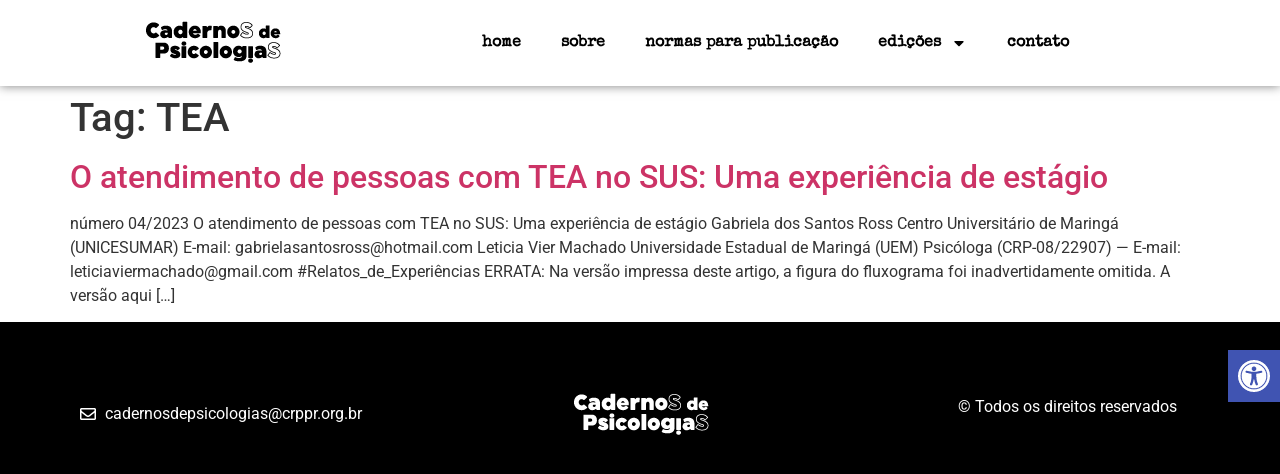

--- FILE ---
content_type: text/css
request_url: https://cadernosdepsicologias.crppr.org.br/wp-content/uploads/elementor/css/post-6.css?ver=1768902976
body_size: 412
content:
.elementor-kit-6{--e-global-color-primary:#6EC1E4;--e-global-color-secondary:#54595F;--e-global-color-text:#7A7A7A;--e-global-color-accent:#61CE70;--e-global-color-37884d9:#8B6553;--e-global-color-0e0c91c:#52382C;--e-global-color-36ff8d2:#003D7B;--e-global-color-c9a8ad5:#0484DD;--e-global-color-a44ba40:#FFB180;--e-global-color-90521c1:#C76E35;--e-global-color-1ce10bf:#860E07;--e-global-color-5b8999a:#4E0804;--e-global-color-5722a62:#DC3F63;--e-global-color-bc68416:#AC2545;--e-global-color-4f0a474:#090333;--e-global-color-ab2f38b:#FF7539;--e-global-color-d996887:#C95624;--e-global-color-4e17b27:#FEE700;--e-global-typography-primary-font-family:"Roboto";--e-global-typography-primary-font-weight:bold;--e-global-typography-secondary-font-family:"Roboto";--e-global-typography-secondary-font-weight:200;--e-global-typography-text-font-family:"Roboto";--e-global-typography-text-font-weight:normal;--e-global-typography-accent-font-family:"Roboto";--e-global-typography-accent-font-weight:900;--e-global-typography-5491f85-font-family:"Special Elite";--e-global-typography-5491f85-font-weight:400;overscroll-behavior:auto;}.elementor-kit-6 e-page-transition{background-color:#FFBC7D;}.elementor-section.elementor-section-boxed > .elementor-container{max-width:1140px;}.e-con{--container-max-width:1140px;}.elementor-widget:not(:last-child){--kit-widget-spacing:20px;}.elementor-element{--widgets-spacing:20px 20px;--widgets-spacing-row:20px;--widgets-spacing-column:20px;}{}h1.entry-title{display:var(--page-title-display);}.site-header .site-branding{flex-direction:column;align-items:stretch;}.site-header{padding-inline-end:0px;padding-inline-start:0px;}.site-footer .site-branding{flex-direction:column;align-items:stretch;}@media(max-width:1024px){.elementor-section.elementor-section-boxed > .elementor-container{max-width:1024px;}.e-con{--container-max-width:1024px;}}@media(max-width:767px){.elementor-section.elementor-section-boxed > .elementor-container{max-width:767px;}.e-con{--container-max-width:767px;}}

--- FILE ---
content_type: text/css
request_url: https://cadernosdepsicologias.crppr.org.br/wp-content/uploads/elementor/css/post-11.css?ver=1768902976
body_size: 609
content:
.elementor-11 .elementor-element.elementor-element-3de5f85{--display:flex;--flex-direction:row;--container-widget-width:initial;--container-widget-height:100%;--container-widget-flex-grow:1;--container-widget-align-self:stretch;--flex-wrap-mobile:wrap;--gap:0px 0px;--row-gap:0px;--column-gap:0px;box-shadow:0px 0px 10px 0px rgba(0,0,0,0.5);}.elementor-11 .elementor-element.elementor-element-5a47c08{--display:flex;--flex-direction:column;--container-widget-width:100%;--container-widget-height:initial;--container-widget-flex-grow:0;--container-widget-align-self:initial;--flex-wrap-mobile:wrap;}.elementor-widget-theme-site-logo .widget-image-caption{color:var( --e-global-color-text );font-family:var( --e-global-typography-text-font-family ), Sans-serif;font-weight:var( --e-global-typography-text-font-weight );}.elementor-11 .elementor-element.elementor-element-4fa1ee5{--display:flex;--flex-direction:row-reverse;--container-widget-width:initial;--container-widget-height:100%;--container-widget-flex-grow:1;--container-widget-align-self:stretch;--flex-wrap-mobile:wrap-reverse;}.elementor-11 .elementor-element.elementor-element-4fa1ee5.e-con{--flex-grow:0;--flex-shrink:0;}.elementor-widget-nav-menu .elementor-nav-menu .elementor-item{font-family:var( --e-global-typography-primary-font-family ), Sans-serif;font-weight:var( --e-global-typography-primary-font-weight );}.elementor-widget-nav-menu .elementor-nav-menu--main .elementor-item{color:var( --e-global-color-text );fill:var( --e-global-color-text );}.elementor-widget-nav-menu .elementor-nav-menu--main .elementor-item:hover,
					.elementor-widget-nav-menu .elementor-nav-menu--main .elementor-item.elementor-item-active,
					.elementor-widget-nav-menu .elementor-nav-menu--main .elementor-item.highlighted,
					.elementor-widget-nav-menu .elementor-nav-menu--main .elementor-item:focus{color:var( --e-global-color-accent );fill:var( --e-global-color-accent );}.elementor-widget-nav-menu .elementor-nav-menu--main:not(.e--pointer-framed) .elementor-item:before,
					.elementor-widget-nav-menu .elementor-nav-menu--main:not(.e--pointer-framed) .elementor-item:after{background-color:var( --e-global-color-accent );}.elementor-widget-nav-menu .e--pointer-framed .elementor-item:before,
					.elementor-widget-nav-menu .e--pointer-framed .elementor-item:after{border-color:var( --e-global-color-accent );}.elementor-widget-nav-menu{--e-nav-menu-divider-color:var( --e-global-color-text );}.elementor-widget-nav-menu .elementor-nav-menu--dropdown .elementor-item, .elementor-widget-nav-menu .elementor-nav-menu--dropdown  .elementor-sub-item{font-family:var( --e-global-typography-accent-font-family ), Sans-serif;font-weight:var( --e-global-typography-accent-font-weight );}.elementor-11 .elementor-element.elementor-element-23590bb .elementor-menu-toggle{margin:0 auto;}.elementor-11 .elementor-element.elementor-element-23590bb .elementor-nav-menu .elementor-item{font-family:"Special Elite", Sans-serif;font-weight:600;}.elementor-11 .elementor-element.elementor-element-23590bb .elementor-nav-menu--main .elementor-item{color:#000000;fill:#000000;}.elementor-11 .elementor-element.elementor-element-23590bb .elementor-nav-menu--main .elementor-item:hover,
					.elementor-11 .elementor-element.elementor-element-23590bb .elementor-nav-menu--main .elementor-item.elementor-item-active,
					.elementor-11 .elementor-element.elementor-element-23590bb .elementor-nav-menu--main .elementor-item.highlighted,
					.elementor-11 .elementor-element.elementor-element-23590bb .elementor-nav-menu--main .elementor-item:focus{color:#004594;fill:#004594;}.elementor-11 .elementor-element.elementor-element-23590bb .elementor-nav-menu--main:not(.e--pointer-framed) .elementor-item:before,
					.elementor-11 .elementor-element.elementor-element-23590bb .elementor-nav-menu--main:not(.e--pointer-framed) .elementor-item:after{background-color:#FFFFFF;}.elementor-11 .elementor-element.elementor-element-23590bb .e--pointer-framed .elementor-item:before,
					.elementor-11 .elementor-element.elementor-element-23590bb .e--pointer-framed .elementor-item:after{border-color:#FFFFFF;}.elementor-11 .elementor-element.elementor-element-23590bb .elementor-nav-menu--main .elementor-item.elementor-item-active{color:#0060CE;}.elementor-11 .elementor-element.elementor-element-23590bb .elementor-nav-menu--dropdown a:hover,
					.elementor-11 .elementor-element.elementor-element-23590bb .elementor-nav-menu--dropdown a:focus,
					.elementor-11 .elementor-element.elementor-element-23590bb .elementor-nav-menu--dropdown a.elementor-item-active,
					.elementor-11 .elementor-element.elementor-element-23590bb .elementor-nav-menu--dropdown a.highlighted,
					.elementor-11 .elementor-element.elementor-element-23590bb .elementor-menu-toggle:hover,
					.elementor-11 .elementor-element.elementor-element-23590bb .elementor-menu-toggle:focus{color:var( --e-global-color-36ff8d2 );}.elementor-11 .elementor-element.elementor-element-23590bb .elementor-nav-menu--dropdown a:hover,
					.elementor-11 .elementor-element.elementor-element-23590bb .elementor-nav-menu--dropdown a:focus,
					.elementor-11 .elementor-element.elementor-element-23590bb .elementor-nav-menu--dropdown a.elementor-item-active,
					.elementor-11 .elementor-element.elementor-element-23590bb .elementor-nav-menu--dropdown a.highlighted{background-color:#6EC1E46B;}.elementor-11 .elementor-element.elementor-element-23590bb .elementor-nav-menu--dropdown a.elementor-item-active{color:#FFFFFF;background-color:var( --e-global-color-c9a8ad5 );}.elementor-11 .elementor-element.elementor-element-23590bb .elementor-nav-menu--dropdown .elementor-item, .elementor-11 .elementor-element.elementor-element-23590bb .elementor-nav-menu--dropdown  .elementor-sub-item{font-family:"Special Elite", Sans-serif;font-weight:bold;}.elementor-theme-builder-content-area{height:400px;}.elementor-location-header:before, .elementor-location-footer:before{content:"";display:table;clear:both;}@media(min-width:768px){.elementor-11 .elementor-element.elementor-element-5a47c08{--width:25%;}.elementor-11 .elementor-element.elementor-element-4fa1ee5{--width:65.29%;}}

--- FILE ---
content_type: text/css
request_url: https://cadernosdepsicologias.crppr.org.br/wp-content/uploads/elementor/css/post-32.css?ver=1768902976
body_size: 527
content:
.elementor-32 .elementor-element.elementor-element-81be5db{--display:flex;--flex-direction:row;--container-widget-width:calc( ( 1 - var( --container-widget-flex-grow ) ) * 100% );--container-widget-height:100%;--container-widget-flex-grow:1;--container-widget-align-self:stretch;--flex-wrap-mobile:wrap;--align-items:center;--gap:0px 0px;--row-gap:0px;--column-gap:0px;--padding-top:60px;--padding-bottom:60px;--padding-left:60px;--padding-right:60px;}.elementor-32 .elementor-element.elementor-element-81be5db:not(.elementor-motion-effects-element-type-background), .elementor-32 .elementor-element.elementor-element-81be5db > .elementor-motion-effects-container > .elementor-motion-effects-layer{background-color:#000000;}.elementor-32 .elementor-element.elementor-element-5559a14{--display:flex;--flex-direction:column;--container-widget-width:100%;--container-widget-height:initial;--container-widget-flex-grow:0;--container-widget-align-self:initial;--flex-wrap-mobile:wrap;}.elementor-widget-icon-list .elementor-icon-list-item:not(:last-child):after{border-color:var( --e-global-color-text );}.elementor-widget-icon-list .elementor-icon-list-icon i{color:var( --e-global-color-primary );}.elementor-widget-icon-list .elementor-icon-list-icon svg{fill:var( --e-global-color-primary );}.elementor-widget-icon-list .elementor-icon-list-item > .elementor-icon-list-text, .elementor-widget-icon-list .elementor-icon-list-item > a{font-family:var( --e-global-typography-text-font-family ), Sans-serif;font-weight:var( --e-global-typography-text-font-weight );}.elementor-widget-icon-list .elementor-icon-list-text{color:var( --e-global-color-secondary );}.elementor-32 .elementor-element.elementor-element-8d03c5a .elementor-icon-list-icon i{color:#FFFFFF;transition:color 0.3s;}.elementor-32 .elementor-element.elementor-element-8d03c5a .elementor-icon-list-icon svg{fill:#FFFFFF;transition:fill 0.3s;}.elementor-32 .elementor-element.elementor-element-8d03c5a{--e-icon-list-icon-size:16px;--icon-vertical-offset:0px;}.elementor-32 .elementor-element.elementor-element-8d03c5a .elementor-icon-list-text{color:#FFFFFF;transition:color 0.3s;}.elementor-32 .elementor-element.elementor-element-377d39c{--display:flex;--flex-direction:column;--container-widget-width:100%;--container-widget-height:initial;--container-widget-flex-grow:0;--container-widget-align-self:initial;--flex-wrap-mobile:wrap;}.elementor-widget-image .widget-image-caption{color:var( --e-global-color-text );font-family:var( --e-global-typography-text-font-family ), Sans-serif;font-weight:var( --e-global-typography-text-font-weight );}.elementor-32 .elementor-element.elementor-element-318238a{--display:flex;--flex-direction:column;--container-widget-width:100%;--container-widget-height:initial;--container-widget-flex-grow:0;--container-widget-align-self:initial;--flex-wrap-mobile:wrap;}.elementor-widget-text-editor{font-family:var( --e-global-typography-text-font-family ), Sans-serif;font-weight:var( --e-global-typography-text-font-weight );color:var( --e-global-color-text );}.elementor-widget-text-editor.elementor-drop-cap-view-stacked .elementor-drop-cap{background-color:var( --e-global-color-primary );}.elementor-widget-text-editor.elementor-drop-cap-view-framed .elementor-drop-cap, .elementor-widget-text-editor.elementor-drop-cap-view-default .elementor-drop-cap{color:var( --e-global-color-primary );border-color:var( --e-global-color-primary );}.elementor-32 .elementor-element.elementor-element-4d798cc{color:#FFFFFF;}.elementor-theme-builder-content-area{height:400px;}.elementor-location-header:before, .elementor-location-footer:before{content:"";display:table;clear:both;}@media(max-width:767px){.elementor-32 .elementor-element.elementor-element-8d03c5a.elementor-element{--align-self:center;}}@media(min-width:768px){.elementor-32 .elementor-element.elementor-element-5559a14{--width:25%;}.elementor-32 .elementor-element.elementor-element-377d39c{--width:50%;}.elementor-32 .elementor-element.elementor-element-318238a{--width:25%;}}